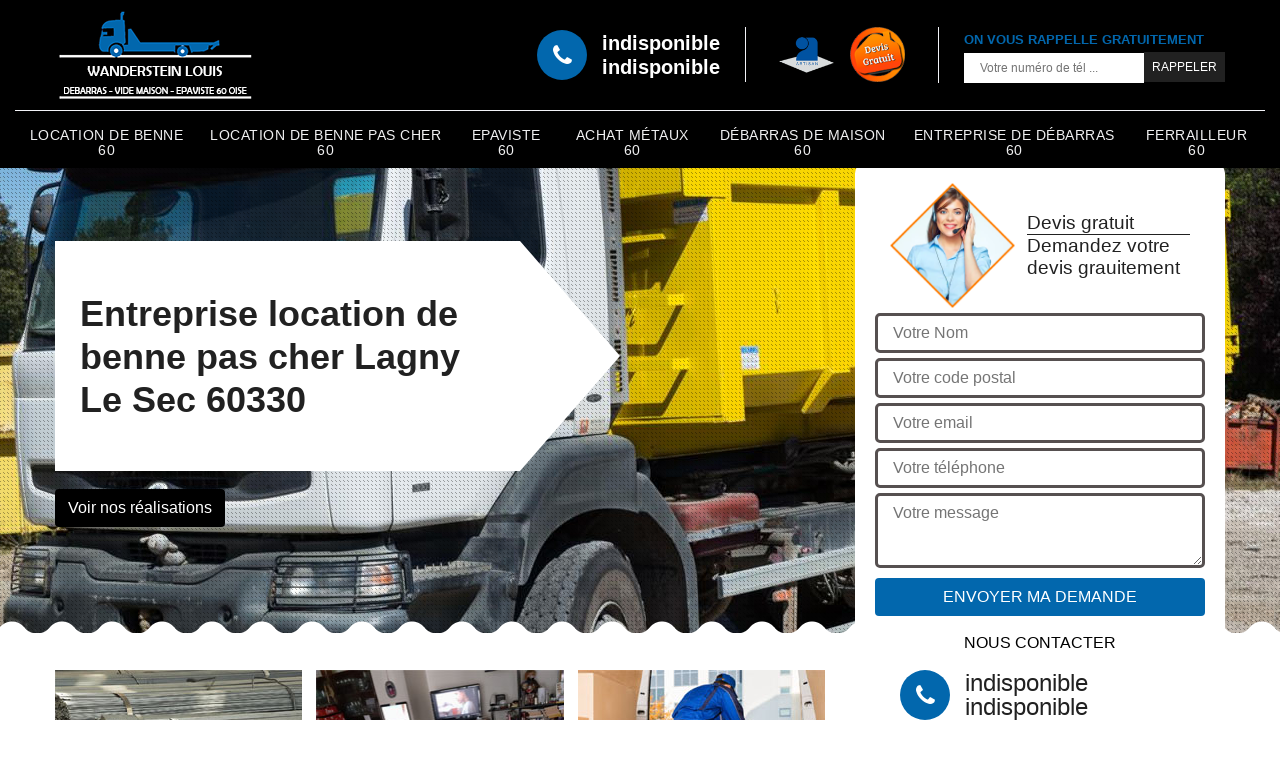

--- FILE ---
content_type: text/html; charset=UTF-8
request_url: https://www.ferrailleur-benne-60.fr/entreprise-location-benne-pas-cher-lagny-le-sec-60330
body_size: 5606
content:
<!DOCTYPE html>
<html dir="ltr" lang="fr-FR">
<head>
		<meta charset="UTF-8" />
    <meta name=viewport content="width=device-width, initial-scale=1.0, minimum-scale=1.0 maximum-scale=1.0">
    <meta http-equiv="content-type" content="text/html; charset=UTF-8" >
    <title>Entreprise location de benne pas cher à Lagny Le Sec tel: 03.59.28.41.31</title>
        <meta name="description" content="Ferrailleur professionnel à Lagny Le Sec 60330, WANDERSTEIN Louis debarras 60 propose aux particuliers et aux professionnels des bennes qu'ils peuvent louer pour pas cher.">        <link href="/skins/default/css/bootstrap.min.css" rel="stylesheet" type="text/css"/>
<link href="/skins/default/css/style.css" rel="stylesheet" type="text/css"/>
    <link rel="shortcut icon" href="/skins/default/images/favicon.ico" type="image/x-icon">
	<link rel="icon" href="/skins/default/images/favicon.ico" type="image/x-icon">
    <script src="/js/jquery-3.6.0.min.js"></script>
<script src="/js/scripts.js"></script>
</head>
<body class="Desktop ville">
    
    <header class="header"><div class="header-top"><div class="container"><div class="d-flex align-items-center justify-content-between"><a href="/" title="WANDERSTEIN Louis debarras 60" class="logo"><img loading="lazy" src="/skins/default/images/logo.png" alt="WANDERSTEIN Louis debarras 60"/></a><div class="right-block"><div class="topRight d-flex align-items-center justify-content-end"><div class="tel_top"><i class="icon icon-phone"></i><div><a href="tel:indisponible">indisponible</a><a href="tel:indisponible">indisponible</a></div></div><div class="logo-divres"><img loading="lazy" src="/skins/default/images/img/logo_artisan.png" alt="Artisan"/><img loading="lazy" src="/skins/default/images/img/logo_devisGratuit.png" alt="Devis gratuit"/></div><div class="rappel_top"><strong>On vous rappelle gratuitement</strong><form action="/message.php" method="post" id="rappel_immediat"><input type="text" name="mail" id="mail2" value=""><input type="hidden" name="type" value="rappel"><input type="text" name="numtel" required="" placeholder="Votre numéro de tél ..." class="form-input"><input type="submit" name="OK" value="RAPPELER" class=" btn btn-submit"></form></div></div></div></div></div><div class="menu"><div class="container"><nav class="nav"><ul class="nav-list"><li class="nav-item"><a href="/">Location de benne 60</a></li><li class="nav-item"><a href="entreprise-location-benne-pas-cher-oise-60">Location de benne pas cher 60</a></li><li class="nav-item"><a href="artisan-epaviste-oise-60">Epaviste 60</a></li><li class="nav-item"><a href="entreprise-achat-metaux-oise-60">Achat métaux 60</a></li><li class="nav-item"><a href="entreprise-debarras-maison-oise-60">Débarras de maison 60</a></li><li class="nav-item"><a href="entreprise-debarras-oise-60">Entreprise de débarras 60</a></li><li class="nav-item"><a href="artisan-ferrailleur-oise-60">Ferrailleur 60</a></li></ul></nav></div></div></div></header>
    <div class="containerslider"><div class="homeslider"><div class="fullImg" style="background-image: url('skins/default/images/img/bg-64.jpg');"></div></div><div class="caption"><div class="container"><div class="row"><div class="col-md-6"><div class="text-caption"><h1>Entreprise location de benne pas cher Lagny Le Sec 60330</h1><div class="block_realisations"><a href="/realisations" title="Nos réalisations" class="btn btn-realisations">Voir nos réalisations</a></div></div></div></div></div></div></div><div class="wave-up"></div><div class="Contenu"><div class="container"><div class="corps"><div class="row"><div class="col-lg-8 col-md-6"><div class="mainleft"><div class="competences"><div class="row"><div class="col-lg-4 col-md-6"><a href="entreprise-achat-metaux-oise-60" class="item-comp"><img loading="lazy" src="/skins/default/images/img/cat-90.jpg" alt="$lien.ancre}"/><span>Achat métaux 60</span></a></div><div class="col-lg-4 col-md-6"><a href="entreprise-debarras-maison-oise-60" class="item-comp"><img loading="lazy" src="/skins/default/images/img/cat-91.jpg" alt="$lien.ancre}"/><span>Débarras de maison 60</span></a></div><div class="col-lg-4 col-md-6"><a href="entreprise-debarras-oise-60" class="item-comp"><img loading="lazy" src="/skins/default/images/img/cat-177.jpg" alt="$lien.ancre}"/><span>Entreprise de débarras 60</span></a></div><div class="col-lg-4 col-md-6"><a href="artisan-epaviste-oise-60" class="item-comp"><img loading="lazy" src="/skins/default/images/img/cat-89.jpg" alt="$lien.ancre}"/><span>Epaviste 60</span></a></div><div class="col-lg-4 col-md-6"><a href="artisan-ferrailleur-oise-60" class="item-comp"><img loading="lazy" src="/skins/default/images/img/cat-273.jpg" alt="$lien.ancre}"/><span>Ferrailleur 60</span></a></div><div class="col-lg-4 col-md-6"><a href="/" class="item-comp"><img loading="lazy" src="/skins/default/images/img/cat-63.jpg" alt="$lien.ancre}"/><span>Location de benne 60</span></a></div><div class="col-lg-4 col-md-6"><a href="entreprise-location-benne-pas-cher-oise-60" class="item-comp"><img loading="lazy" src="/skins/default/images/img/cat-64.jpg" alt="$lien.ancre}"/><span>Location de benne pas cher 60</span></a></div></div></div><div class="contenublock"><div class="Block Block0"><div class="bloc-une"><h2>Des prix location de benne dégressifs chez WANDERSTEIN Louis debarras 60</h2><p>WANDERSTEIN Louis debarras 60 est un expert dans la location de matériel de chantier en 60330. Il dispose d'un grand nombre de matériel roulant et de nombreuses bennes pouvant être chargés sur des camions. Le prix de la société est le plus attractif en ce qui concerne la location de bennes ou d’autres équipements. Les locataires peuvent bénéficier de prix location de benne échelonnés, en fonction du nombre de jours de location, et du prix de fidélité. Demandez-lui un devis pour avoir plus de précisions.</p></div></div><div class="Block Block1"><div class="bloc-tt"><h2>WANDERSTEIN Louis debarras 60 société location de benne pas cher à la portée de tous</h2></div><div class="bgImgF" style="background-image: url(/photos/4138491-location-de-benne-pas-cher-2.jpg)"></div><!-- /photos/4138491-location-de-benne-pas-cher-2.jpg --><!-- /photos/4138491-location-de-benne-pas-cher-3.jpg --><div class="bloc-une"><p>La location des bennes tient compte de plusieurs facteurs : la taille et le volume de la benne, le type de déchets ou objets à débarrasser. Peu d'entreprises accepteront de se décharger des produits toxiques. La société de location de benne pas cher à Lagny Le Sec, en 60330 met en œuvre une tarification dégressive qui dépend du nombre de bennes loués au cours de la même période, et la fidélité profitera également au client avec cette tarification. Cette politique de tarification a servi à l’entreprise pour bâtir sa réputation.</p></div></div><div class="Block Block2"><div class="bloc-tt"><h2>La société location de benne pas cher WANDERSTEIN Louis debarras 60 est engagée dans le recyclage des déchets </h2></div><!-- /photos/4138491-location-de-benne-pas-cher-2.jpg --><div class="bgImgF" style="background-image: url(/photos/4138491-location-de-benne-pas-cher-3.jpg)"></div><!-- /photos/4138491-location-de-benne-pas-cher-3.jpg --><div class="bloc-une"><p>Notre entreprise WANDERSTEIN Louis debarras 60 est présente à Lagny Le Sec, 60330. Elle existe depuis plusieurs années et œuvre en tant que société de location de matériel de chantier (en particulier les camions-bennes et bennes). Au début, nous avons assuré la collecte des déchets de bureau : archives, carton, papier. Ensuite, nous avons élargi notre activité en assurant la collecte de ferraille, de plastique, de déchets verts et de bois. Enfin, nous avons décidé de nous spécialiser dans le recyclage des déchets collectés. Avant d’envoyer le bois récolté à la chaufferie ou à l'industrie pour le valoriser, nous le broyons. </p></div></div><div class="Block Block3"><div class="toggle-title et-clearfix"><h2 class="toggle-title-tag">WANDERSTEIN Louis debarras 60 et la location des bennes dans la ville de Lagny Le Sec et ses environs dans le 60330</h2><span class="toggle-ind icon icon-plus"></span></div><div class="toggle-content et-clearfix"><p>Est-ce que vous devriez effectuer des travaux qui peuvent nécessiter un transport effectif ? Lors des opérations d'aménagement des terrains, il est très important de noter que des déchets vont être produits. Il est indispensable de s'en débarrasser en utilisant des bennes. Dans ce cas, il est très important de faire appel à un professionnel dans ce secteur. WANDERSTEIN Louis debarras 60 a plusieurs modèles de ces conteneurs et sachez qu'il peut proposer des tarifs qui sont intéressants et accessibles à tous.
</p></div></div><div class="Block Block4"><div class="toggle-title et-clearfix"><h2 class="toggle-title-tag">Le devis location de benne pas cher chez WANDERSTEIN Louis debarras 60</h2><span class="toggle-ind icon icon-plus"></span></div><div class="toggle-content et-clearfix"><p>Afin d'établir un devis location de benne pas cher à Lagny Le Sec, de nombreux facteurs doivent être pris en compte par WANDERSTEIN Louis debarras 60. Premièrement, le prix de base du service sera calculé, y compris l'installation de la benne, son enlèvement et le traitement de son contenu. En fonction des besoins du locataire, un supplément peut être ajouté. Le devis sera édité de manière claire et détaillée, puis envoyé dans les moins de 24 heures après que la personne ou le professionnel ait rempli le formulaire sur le site Web.</p></div></div><div class="Block Block5"><div class="toggle-title et-clearfix"><h2 class="toggle-title-tag">Une location de benne gratuite à Lagny Le Sec ? C’est possible chez la société WANDERSTEIN Louis debarras 60</h2><span class="toggle-ind icon icon-plus"></span></div><div class="toggle-content et-clearfix"><p>Lors du grand nettoyage de votre logement, vous découvrirez une quantité importante de choses que vous avez accumulé durant un bon moment, alors que ces choses ont perdu de leur valeur. Bien sûr, il y a encore une valeur sentimentale, impossible à vendre. Ensuite, il faut se débarrasser de ces objets qui, au fil des années, sont devenus trop encombrants. C'est à ce moment que la société WANDERSTEIN Louis debarras 60 vous loue une benne pour débarrasser les objets dont vous n’avez plus besoin. Notez que la société se paie à l’aide des objets contenus dans la benne. Cela signifie que la location de benne à Lagny Le Sec est gratuite.</p></div></div><div class="Block Block6"><div class="toggle-title et-clearfix"><h2 class="toggle-title-tag">Location de benne pas cher adaptée à votre budget</h2><span class="toggle-ind icon icon-plus"></span></div><div class="toggle-content et-clearfix"><p>Si vous êtes un entrepreneur évoluant dans le secteur de la construction, il y aura certainement des gravats et des déchets à éliminer sur votre chantier. Notre entreprise location de benne pas cher WANDERSTEIN Louis debarras 60 vous propose un partenariat dans lequel nous trouverons nos propres intérêts. Notre stratégie est de vous aider à maintenir la propreté du site, en contrepartie, vous participez aux activités économiques de notre entreprise de tous les matériels de votre chantier. De plus, l'accord est intéressant pour vous, car vous bénéficierez d'un prix pas cher.</p></div></div><div class="Block Block7"><div class="toggle-title et-clearfix"><h2 class="toggle-title-tag">Une société location de benne pas cher à Lagny Le Sec</h2><span class="toggle-ind icon icon-plus"></span></div><div class="toggle-content et-clearfix"><p>La société location de benne pas cher WANDERSTEIN Louis debarras 60 demande à son locataire de confirmer sa commande au moins 48 heures avant la livraison de la benne. C'est la durée nécessaire pour s'assurer de l’obtention d’une autorisation administrative. Lors de la budgétisation des prix de location, des préparatifs devraient être faits pour les dépenses diverses telles que les droits d’occupation de propriétés publiques et, si possible, une compensation devrait être prévue pour les frais d’un emplacement payant. En tenant compte de tous les frais à payer, l’entreprise veille à toujours vous fournir le prix le plus raisonnable. </p></div></div><div class="Block Block8"><div class="toggle-title et-clearfix"><h2 class="toggle-title-tag">WANDERSTEIN Louis debarras 60 applique un de base et un prix à la carte pour la location d’une benne</h2><span class="toggle-ind icon icon-plus"></span></div><div class="toggle-content et-clearfix"><p>Il n'y a pas de prix normalisé dans le domaine de la location de benne et de camions-benne, et chaque entreprise peut appliquer son propre prix. Notre société WANDERSTEIN Louis debarras 60 fournit d'abord à tous les locataires un prix de base commun aux clients concernant les services de base qui incluent le tri au dépôt, la livraison et la dépose de la benne. Puis, nous fournissons d'autres services avec un tarif à la carte en ce qui concerne les services supplémentaires tels que la mise à disposition de la ressource humaine. </p></div></div><div class="Block Block9"><div class="toggle-title et-clearfix"><h2 class="toggle-title-tag">WANDERSTEIN Louis debarras 60 est une entreprise de location de benne pas cher 60330</h2><span class="toggle-ind icon icon-plus"></span></div><div class="toggle-content et-clearfix"><p>L’entreprise de location de benne pas cher WANDERSTEIN Louis debarras 60 vous loue des bennes et des camions-bennes, que vous soyez des particuliers ou des professionnels. Au fil des ans, les activités de l'entreprise se sont diversifiées. L’installation de benne peut aider les clients à se débarrasser des encombrants qui occupent leurs maisons, caves et greniers. Leurs objets feront l’objet de tri, puis revendus. Notre processus de location de benne aux entrepreneurs est identique, nous trions et recyclons. De cette manière, le tarif pas cher pour la location de la benne devient profitable au client.</p></div></div><div class="twoBox"><div class="row"><div class="col-lg-6 block-first"></div><div class="col-lg-6 block-last"></div></div></div><div class="accordeon-inner"></div></div></div></div><div class="col-lg-4 col-md-6"><div class="mainright"><div class="Devisgratuit"><div class="titreD"><img loading="lazy" src="/skins/default/images/img/call.png" alt=""/><div><span>Devis gratuit</span><span>Demandez votre devis grauitement</span></div></div><form action="/message.php" method="post" id="FormDevis"><input type="text" name="mail" id="mail" value=""><input type="text" name="nom" required="" class="form-input" placeholder="Votre Nom"><input type="text" name="code_postal" required="" class="form-input" placeholder="Votre code postal"><input type="text" name="email" required="" class="form-input" placeholder="Votre email"><input type="text" name="telephone" required="" class="form-input" placeholder="Votre téléphone"><textarea name="message" required="" class="form-input" placeholder="Votre message"></textarea><input type="submit" value="Envoyer ma demande" class="btn btn-submit"></form><div class="coordonne"><span>Nous contacter</span><div><i class="icon icon-phone"></i><p class="tel"><span>indisponible</span><span>indisponible</span></p></div></div></div><div class="ImgLeft" style="background-image: url(/photos/4138491-location-de-benne-pas-cher-1.jpg)"></div><div class="MapRight"><span>Nous localiser</span><span>Location de benne pas cher   Lagny Le Sec</span><div id="Map"></div><p><i class="icon icon-map"></i> indisponible</p></div></div></div></div></div></div></div><div class="wave-down"></div><div class="categoriesList"><div class="container"><div class="Services"><span class="Titre">Autres services</span><div class="Liens"><a href="/artisan-ferrailleur-lagny-le-sec-60330">Ferrailleur Lagny Le Sec</a><a href="/entreprise-debarras-lagny-le-sec-60330">Entreprise de débarras Lagny Le Sec</a><a href="/entreprise-debarras-maison-lagny-le-sec-60330">Débarras de maison Lagny Le Sec</a><a href="/entreprise-achat-metaux-lagny-le-sec-60330">Achat métaux Lagny Le Sec</a><a href="/artisan-epaviste-lagny-le-sec-60330">Epaviste Lagny Le Sec</a><a href="/entreprise-location-benne-lagny-le-sec-60330">Location de benne Lagny Le Sec</a></div></div></div></div><div class="wave-down down-or"></div>
    <footer id="footer"><div class="container"><div class="info-footer"><div class="d-md-flex align-items-center justify-content-between"><p class="adresse"><i class="icon icon-map"></i>indisponible</p><p class="tel"><i class="icon icon-phone"></i><span><span>indisponible</span><span>indisponible</span></span></p></div></div><p class="copyright">©2022 - 2026 Tout droit réservé - <a href="/mentions-legales" title="Mentions légales">Mentions légales</a></p></div></footer>

</body>


<script src="skins/default/js/jquery.sticky.js"></script>
<script src="skins/default/js/slick.min.js"></script>

<script src="/js/swipebox/src/js/jquery.swipebox.min.js"></script>
<link href="/js/swipebox/src/css/swipebox.min.css" rel="stylesheet" type="text/css"/>

<link rel="stylesheet" href="/js/leaflet/leaflet.css" />
<script src="/js/leaflet/leaflet.js"></script>
<script src="/js/map.js"></script>

<script type="text/javascript">		
		var Support = 'Desktop';
		$(document).ready(function(){
		// Js lancés une fois la page chargée
				$( '.swipebox' ).swipebox();
			
		          initAnalytics('_');
		        //sticky
        $(".header").sticky({ topSpacing: 0 });
        // Append the mobile icon nav
        $('.header').find('.d-flex').append($('<div class="nav-mobile">Menu</div>'));
        $('.nav-item').has('ul').prepend('<span class="nav-click"><i class="nav-arrow"></i></span>');
        $('.nav-mobile').click(function(){
            $('.nav-list').toggle();
        });
        $('.nav-list').on('click', '.nav-click', function(){
            $(this).siblings('.nav-submenu').toggle();
            $(this).children('.nav-arrow').toggleClass('nav-rotate');
            
        });
		
        $('.homeslider').slick({
          arrows:false,
          fade:true,
          speed:1000,
          autoplay: true,
          autoplaySpeed: 3000,
          pauseOnHover:false,
        });


        //Map 
        initMap('France',16);

        $('.contenublock').find('.twoBox .block-first').append($('.Block1'));
        $('.contenublock').find('.twoBox .block-last').append($('.Block2'));
        //accordeon
        $('.contenublock').find('.accordeon-inner').append($('.Block3, .Block4, .Block5, .Block6, .Block7, .Block8, .Block9, .Block10'));
        $(".toggle-title").on("click", function() {
          if ($(this).hasClass("active")) {
            $(this).removeClass("active");
            $(this)
              .siblings(".toggle-content")
              .slideUp(200);
            $(".toggle-title i")
              .removeClass("icon-angle-up")
              .addClass("fa-plus");
          } else {
            $(".toggle-title i")
              .removeClass("icon-angle-up")
              .addClass("fa-plus");
            $(this)
              .find("i")
              .removeClass("fa-plus")
              .addClass("icon-angle-up");
            $(".toggle-title").removeClass("active");
            $(this).addClass("active");
            $(".toggle-content").slideUp(200);
            $(this)
              .siblings(".toggle-content")
              .slideDown(200);
          }
        });
		});
	</script>

</html>


--- FILE ---
content_type: text/html; charset=UTF-8
request_url: https://www.ferrailleur-benne-60.fr/ajax.php
body_size: 116
content:
{"code_google_tags":"","code_analytics":"G-THP455Q69K","RGPD":null,"dbg":["Erreur  n'est pas reconnu."]}